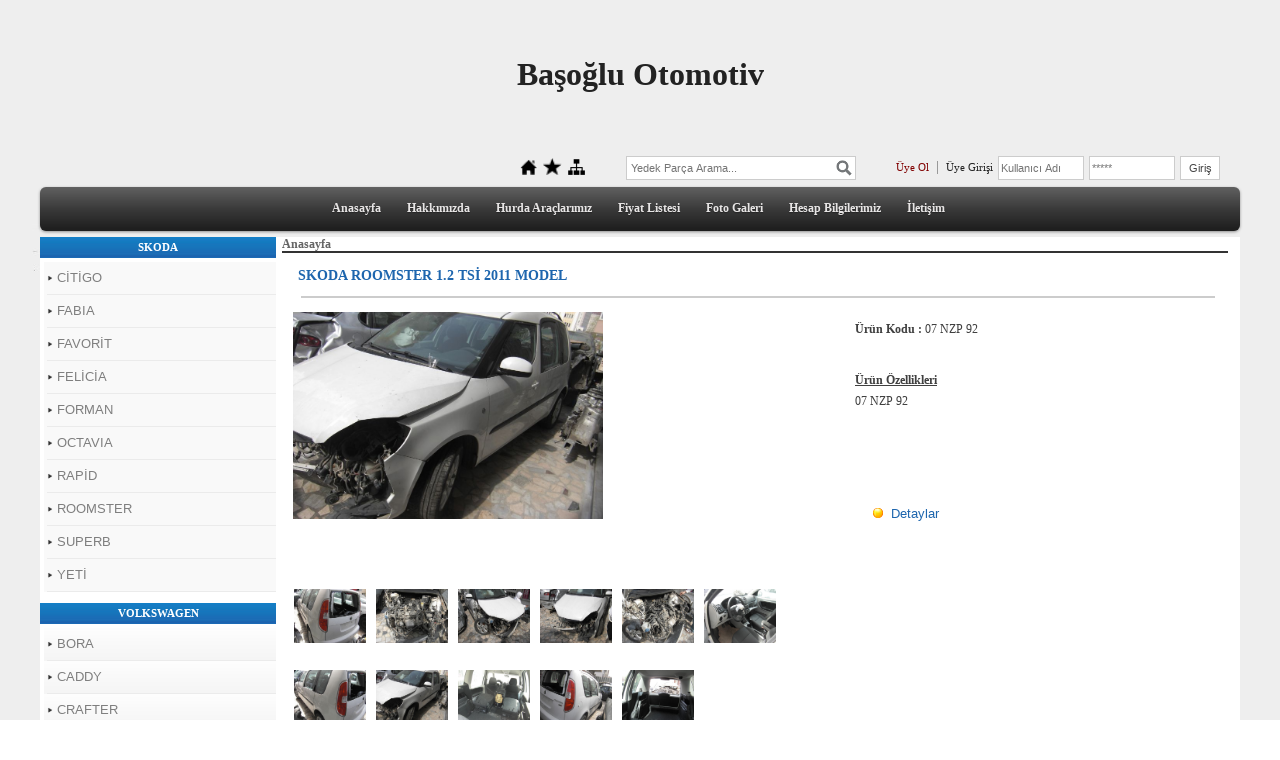

--- FILE ---
content_type: text/html; charset=UTF-8
request_url: http://www.skodacikmaparca.com/?newUrun=1&Id=1435142&CatId=ep748680&Fstate=&/SKODA-ROOMSTER-1.2-TS%C4%B0-2011-MODEL
body_size: 6490
content:
<!DOCTYPE html>
                        <html lang="tr">
                        <!--[if lt IE 8]> <html lang="tr-TR" class="stnz_no-js ie6"> <![endif]-->
<head>
<title>SKODA ROOMSTER 1.2 TSİ 2011 MODEL</title>
<meta http-equiv="X-UA-Compatible" content="IE=Edge;chrome=1" /><meta http-equiv="Content-Type" content="text/html; charset=UTF-8">
<meta name="keywords" content="07 NZP 92, SKODA ROOMSTER 1.2 TSİ 2011 MODEL, "/>
<meta name="description" content="07 NZP 92"/>
<link rel="shortcut icon" href="FileUpload/ep748680/favicon.ico" type="image/x-icon">
<meta property="og:title" content="SKODA ROOMSTER 1.2 TSİ 2011 MODEL " />
<meta property="og:description" content="07 NZP 92" />
<meta property="og:image" content="http://www.skodacikmaparca.com/FileUpload/ep748680/UrunResim/32531462.jpg" />
<!--[if lt IE 7]>						
							<script src="/templates/default/IE7.jgz">IE7_PNG_SUFFIX=".png";</script>
							<link href="/templates/default/ie6.css" rel="stylesheet" type="text/css" />
						<![endif]-->
<!--[if lt IE 8]>							
							<link href="/templates/default/ie7.css" rel="stylesheet" type="text/css" />
						<![endif]-->
<script type="text/javascript" src="/templates/js/js.js?v=3" ></script>
<script src="/cjs/jquery/1.8/jquery-1.8.3.min.jgz"></script>
<script src="/cjs/jquery.bxslider.min.js"></script>
<link href="/cjs/jquery.bxslider.css" rel="stylesheet" type="text/css" />

<link rel="stylesheet" href="/cjs/css/magnific-popup.css">
                                <link rel="stylesheet" href="/cjs/css/wookmark-main.css">
                                <script src="/cjs/js/imagesloaded.pkgd.min.js"></script>
                                <script src="/cjs/js/jquery.magnific-popup.min.js"></script>
                                <script src="/cjs/js/wookmark.js"></script><link rel="stylesheet" href="/cjs/banner_rotator/css/banner-rotator.min.css">
<script type="text/javascript" src="/cjs/banner_rotator/js/jquery.banner-rotator.min.js"></script>


<style type="text/css">
.UrunBaslikStil {
       font-size: 14px;
       font-weight: bold;
       color: #1E66AE;
}

.UrunAltBaslikStil {
       font-size: 12px;
       font-weight: bold;
       color: #404040;
}

.UrunStil {
       font-size: 12px;
       font-weight: normal;
       color: #404040;
}

#footer .indent {padding:23px 0 10px 55px;}
	IMG.photo1    {	margin-left: 10px;
			margin-bottom: 10px;
		            	float: center;
			border-width: 2px;
			border-color: #C0C0C0 }

.br12                { border-top:#CCCCCC 1px dashed;}

.input2         {border: #cacaca 1px solid; padding-right: 4px; padding-left: 4px; font-size: 14px; background-color:#fafafa
                        color: #666666; height: 23px; font-family: Verdana, Geneva, Arial, Helvetica, sans-serif; }

.submit2 {border:#cacaca 1px solid; background-image:url(/img/submit_bg.gif); width:80px; height:23px;
background-color:#FFFFFF; color:#323232; font:12px Arial, Helvetica, sans-serif;}

.area1 		{border: #cacaca 1px solid; padding-right: 4px; padding-left: 4px; font-size: 14px; background-color:#fafafa
			 color: #666666; width: 180px; height: 90px; font-family: Verdana, Geneva, Arial, Helvetica, sans-serif; }


</style>
<script type="text/javascript" language="javascript">
function showPic (whichpic, en, boy, resid, userid)
{
 if (document.getElementById) 
  { 
   document.getElementById('placeholder').src = whichpic.href; 
   document.getElementById('placeholder').width =en; 
   document.getElementById('placeholder').height = boy; 
   document.getElementById('acilirres').href = 'javascript:mClick(\'templates/urunview/topresim.php?Id='+resid+'&ResId='+userid+'\',\'Resim\',0,0,820,620)'; 
   return false; 
  } 
else { return true; }
}
</script>

<style>
    @import url("/assets/css/grid.css") screen and (max-width: 768px);
    @import url("/templates/tpl/11/stil.css") screen and (min-width: 769px);
    @import url("/assets/css/desktop.css") screen and (min-width: 769px);
    @import url("/assets/css/mobile.css") screen and (max-width: 768px);    
</style>
<meta name="viewport" content="width=device-width, initial-scale=1">
<script src="/assets/javascript/mobile/jquery.mobilemenu.js"></script><style type="text/css">body{ background-image: url(/FileUpload/ep748680/bg.jpg) !important; background-attachment: fixed; }</style>

<!--[if !IE 7&!IE 6]>
                    <style type="text/css">#stnz_middleContent{width:100% !important;}</style>
                <![endif]-->

<!--[if lt IE 8]>
                    <style type="text/css">#stnz_middleContent{width:838px !important;}</style>          
                <![endif]-->
<style type="text/css">
                                @media only screen and (min-width: 769px) {
                                    #stnz_wrap, #stnz_header, #stnz_containerMiddle, #stnz_headerTop, #stnz_content,#stnz_footer, .stnz_widget.stnz_ust_menu{width:1200px !important;} #stnz_right_bg{left:1200px !important;}
                                }
                                </style>
</head>

<body id="mobileTmp" class="tpl">

<div class="container" id="stnz_wrap">  
        <div id="stnz_containerTop">
        <div id="stnz_left_bg"></div>
        <div class="row" id="stnz_containerMiddle">
        <div class="grid_12" id="stnz_headerWrap"><div id="stnz_topBanner"><h1 style="text-align: center;"><span style="font-size: xx-large;"><strong><span style="font-size: xx-large;"><span style="font-size: xx-large;"><span style="font-family: 'arial black', 'avant garde';"><br />Başoğlu Otomotiv<br /></span><br /></span></span></strong></span></h1></div><script type="text/javascript">
                    $(function() {
                        $("#ust_icon_favorite").click(function() {
                            // Mozilla Firefox Bookmark
                            if ('sidebar' in window && 'addPanel' in window.sidebar) { 
                                window.sidebar.addPanel(location.href,document.title,"");
                            } else if( /*@cc_on!@*/false) { // IE Favorite
                                window.external.AddFavorite(location.href,document.title); 
                            } else { // webkit - safari/chrome
                                alert('Sık Kullanılanlara eklemek için '+(navigator.userAgent.toLowerCase().indexOf('mac') != - 1 ? 'Command/Cmd' : 'CTRL') + ' + D tuşlarına basınız.');
                            }
                        });
                        
                        $("#ust_login_button").click(function() {
                            $("#ust_uye_form").submit();                          
                        });
                        $("#ust_search").keyup(function(e) {
                            if (e.keyCode==13)                          
                            {
                                if ($(this).val().length > 2){
                                    $(location).attr('href','/?Syf=39&search='+$(this).val());
                                }else{
                                    alert('Lütfen en az 3 harf giriniz.');
                                }   
                            }
                        });
                        $("#search").click(function() {
                            if ($('#ust_search').val().length > 2){
                                    $(location).attr('href','/?Syf=39&search='+$('#ust_search').val());
                                }else{
                                    alert('Lütfen en az 3 harf giriniz.');
                                }                           
                        });
                        
                    });
                </script><div id="stnz_topModul"><div class="stnz_widget stnz_ust_modul_icons">
<div class="stnz_widgetContent"><ul id="ust_custom_icons"><li class="ust_custom_icons_li"><a href="/?SyfNmb=1" id="ust_icon_homepage"><img alt="Anasayfa" src="/templates/tpl/11/images//homepage.png" border="0"></a></li><li class="ust_custom_icons_li"><a href="#" id="ust_icon_favorite"><img alt="Favorilere Ekle" src="/templates/tpl/11/images//favorite.png" border="0"></a></li><li class="ust_custom_icons_li"><a href="/?Syf=20" id="ust_icon_sitemap"><img alt="Site Haritası" src="/templates/tpl/11/images//sitemap.png" border="0"></a></li></ul></div>
</div><!-- /widget -->

<div class="stnz_widget stnz_ust_modul_search">
<div class="stnz_widgetContent"><div><input type="text" id="ust_search" name="search" placeholder="Yedek Parça Arama..."><div id="search_mercek"><img src="/images/search-glass.png" width="16" id="search"></div></div></div>
</div><!-- /widget -->

<div class="stnz_widget stnz_ust_modul_login">
<div class="stnz_widgetContent"><form id="ust_uye_form" name="ust_uye_form" method="POST" action="http://www.skodacikmaparca.com/?login=1"><ul id="ust_modul_login"><li id="ust_member_caption"><a href="/?Syf=7&UI=1">Üye Ol</a></li><li id="ust_login_caption">Üye Girişi</li><li id="ust_login_uname_li"><input type="text" name="username" id="ust_login_uname" placeholder="Kullanıcı Adı"></li><li id="ust_login_pass_li"><input type="password" name="pass" id="ust_login_pass" placeholder="*****"></li><li id="ust_login_button_li"><input type="button" id="ust_login_button" value="Giriş"></li></ul></form></div>
</div><!-- /widget -->

</div><div class="clear"></div><script type="text/javascript">
                    $(function() {
                        $("#ust-menu-search").keyup(function(e) {
                            if (e.keyCode==13)                          
                            {
                                if ($(this).val().length > 2){
                                    $(location).attr('href','/?Syf=39&search='+$(this).val());
                                }else{
                                    alert('Lütfen en az 3 harf giriniz.');
                                }   
                            }
                        });
                        
                        $("#search-ust").click(function() {
                            if ($('#ust-menu-search').val().length > 2){
                                    $(location).attr('href','/?Syf=39&search='+$('#ust-menu-search').val());
                                }else{
                                    alert('Lütfen en az 3 harf giriniz.');
                                }                           
                        });
                        
                    });
                </script><div class="grid_12 mobile-menu" id="topMenu"><style>@import url("/templates/default/menucss/css/radius/radius.css") screen and (min-width: 769px);</style><div class="stnz_widget stnz_ust_menu_radius">
<div class="stnz_widgetContent"><div class="stnz_radius_root_center"><div id="stnz_radius_root"><nav><ul class="sf-menu stnz_radius stnz_radius-horizontal" id="nav" data-title="Menu">
		
			<li><a class="root"  href="http://www.skodacikmaparca.com/?SyfNmb=1&pt=Anasayfa" rel="alternate" hreflang="tr">Anasayfa</a></li>
			<li><a class="root"  href="http://www.skodacikmaparca.com/?SyfNmb=2&pt=Hakk%C4%B1m%C4%B1zda" rel="alternate" hreflang="tr">Hakkımızda</a></li>
			<li><a class="root"  href="http://www.skodacikmaparca.com?product=3693006&pt=Hurda+Ara%C3%A7lar%C4%B1m%C4%B1z" rel="alternate" hreflang="tr">Hurda Araçlarımız</a>
				<ul>
					<li><a class="dir"  href="http://www.skodacikmaparca.com?product=3693521&pt=AUD%C4%B0" rel="alternate" hreflang="tr">AUDİ</a>
						<ul>
							<li><a   href="http://www.skodacikmaparca.com?product=3693959&pt=A-1" rel="alternate" hreflang="tr">A-1</a></li>
							<li><a   href="http://www.skodacikmaparca.com?product=3693963&pt=A-2" rel="alternate" hreflang="tr">A-2</a></li>
							<li><a   href="http://www.skodacikmaparca.com?product=3693960&pt=A-3" rel="alternate" hreflang="tr">A-3</a></li>
							<li><a   href="http://www.skodacikmaparca.com?product=3693961&pt=A-4" rel="alternate" hreflang="tr">A-4</a></li>
							<li><a   href="http://www.skodacikmaparca.com?product=3693962&pt=A-5" rel="alternate" hreflang="tr">A-5</a></li>
							<li><a   href="http://www.skodacikmaparca.com?product=3693964&pt=A-6" rel="alternate" hreflang="tr">A-6</a></li>
						</ul>
					</li>
					<li><a class="dir"  href="http://www.skodacikmaparca.com?product=3693956&pt=SKODA" rel="alternate" hreflang="tr">SKODA</a>
						<ul>
							<li><a   href="http://www.skodacikmaparca.com?product=3693211&pt=FAVOR%C4%B0T" rel="alternate" hreflang="tr">FAVORİT</a></li>
							<li><a   href="http://www.skodacikmaparca.com?product=3693214&pt=FORMAN" rel="alternate" hreflang="tr">FORMAN</a></li>
							<li><a   href="http://www.skodacikmaparca.com?product=3693212&pt=FEL%C4%B0C%C4%B0A" rel="alternate" hreflang="tr">FELİCİA</a></li>
							<li><a   href="http://www.skodacikmaparca.com?product=3693205&pt=FABIA" rel="alternate" hreflang="tr">FABIA</a></li>
							<li><a   href="http://www.skodacikmaparca.com?product=3693206&pt=OCTAVIA" rel="alternate" hreflang="tr">OCTAVIA</a></li>
							<li><a   href="http://www.skodacikmaparca.com?product=3878456&pt=RAP%C4%B0D" rel="alternate" hreflang="tr">RAPİD</a></li>
							<li><a   href="http://www.skodacikmaparca.com?product=3693213&pt=ROOMSTER" rel="alternate" hreflang="tr">ROOMSTER</a></li>
							<li><a   href="http://www.skodacikmaparca.com?product=4182869&pt=YET%C4%B0" rel="alternate" hreflang="tr">YETİ</a></li>
						</ul>
					</li>
					<li><a class="dir"  href="http://www.skodacikmaparca.com?product=3693281&pt=SEAT" rel="alternate" hreflang="tr">SEAT</a>
						<ul>
							<li><a   href="http://www.skodacikmaparca.com?product=3693282&pt=CORDOBA" rel="alternate" hreflang="tr">CORDOBA</a></li>
							<li><a   href="http://www.skodacikmaparca.com?product=3693283&pt=%C4%B0B%C4%B0ZA" rel="alternate" hreflang="tr">İBİZA</a></li>
							<li><a   href="http://www.skodacikmaparca.com?product=3693284&pt=LEON" rel="alternate" hreflang="tr">LEON</a></li>
							<li><a   href="http://www.skodacikmaparca.com?product=3693285&pt=TOLEDO" rel="alternate" hreflang="tr">TOLEDO</a></li>
						</ul>
					</li>
					<li><a class="dir"  href="http://www.skodacikmaparca.com?product=3693198&pt=VOLKSWAGEN" rel="alternate" hreflang="tr">VOLKSWAGEN</a>
						<ul>
							<li><a   href="http://www.skodacikmaparca.com?product=3693272&pt=BORA" rel="alternate" hreflang="tr">BORA</a></li>
							<li><a   href="http://www.skodacikmaparca.com?product=3693274&pt=GOLF" rel="alternate" hreflang="tr">GOLF</a></li>
							<li><a   href="http://www.skodacikmaparca.com?product=3693273&pt=JETTA" rel="alternate" hreflang="tr">JETTA</a></li>
							<li><a   href="http://www.skodacikmaparca.com?product=3693276&pt=PASSAT" rel="alternate" hreflang="tr">PASSAT</a></li>
							<li><a   href="http://www.skodacikmaparca.com?product=3693275&pt=POLO" rel="alternate" hreflang="tr">POLO</a></li>
							<li><a   href="http://www.skodacikmaparca.com?product=3696339&pt=POLO+CLASSIC" rel="alternate" hreflang="tr">POLO CLASSIC</a></li>
							<li><a   href="http://www.skodacikmaparca.com?product=3694427&pt=SCIROCCO" rel="alternate" hreflang="tr">SCIROCCO</a></li>
							<li><a   href="http://www.skodacikmaparca.com?product=3693277&pt=CADDY" rel="alternate" hreflang="tr">CADDY</a></li>
							<li><a   href="http://www.skodacikmaparca.com?product=3693280&pt=CRAFTER" rel="alternate" hreflang="tr">CRAFTER</a></li>
							<li><a   href="http://www.skodacikmaparca.com?product=3693279&pt=LT-35+%28VOLT%29" rel="alternate" hreflang="tr">LT-35 (VOLT)</a></li>
							<li><a   href="http://www.skodacikmaparca.com?product=3693278&pt=TRANSPORTER" rel="alternate" hreflang="tr">TRANSPORTER</a></li>
						</ul>
					</li>
				</ul>
			</li>
			<li><a class="root" target="_blank" href="http://www.paramparcam.com" rel="alternate" hreflang="tr">Fiyat Listesi</a></li>
			<li><a class="root"  href="http://www.skodacikmaparca.com/?Syf=4&pt=Foto+Galeri" rel="alternate" hreflang="tr">Foto Galeri</a></li>
			<li><a class="root"  href="http://www.skodacikmaparca.com/?pnum=5&pt=Hesap+Bilgilerimiz" rel="alternate" hreflang="tr">Hesap Bilgilerimiz</a></li>
			<li><a class="root"  href="http://www.skodacikmaparca.com/?SyfNmb=3&pt=%C4%B0leti%C5%9Fim" rel="alternate" hreflang="tr">İletişim</a></li></ul></nav></div></div></div>
</div><!-- /widget -->

</div><!-- /topMenu --></div><div id="stnz_content"><div class="grid_12" id="stnz_leftContent"><div class="stnz_widget"><style>@import url("./templates/tpl/99/menucss/default.css") screen and (min-width: 769px);</style><div class="stnz_widget stnz_menu">
<div class="stnz_widgetTitle"><div class="stnz_widgetTitle_text">SKODA</div></div>
<div class="stnz_widgetContent"><ul class="sf-menu stnz_dropdown99 stnz_dropdown99-vertical" id="nav969813" data-title="SKODA">
				
					<li><a class="root"  href="http://www.skodacikmaparca.com?product=3694493&pt=C%C4%B0T%C4%B0GO" rel="alternate" hreflang="tr">CİTİGO</a></li>
					<li><a class="root"  href="http://www.skodacikmaparca.com?product=3694471&pt=FABIA" rel="alternate" hreflang="tr">FABIA</a></li>
					<li><a class="root"  href="http://www.skodacikmaparca.com?product=3694002&pt=FAVOR%C4%B0T" rel="alternate" hreflang="tr">FAVORİT</a></li>
					<li><a class="root"  href="http://www.skodacikmaparca.com?product=3694003&pt=FEL%C4%B0C%C4%B0A" rel="alternate" hreflang="tr">FELİCİA</a></li>
					<li><a class="root"  href="http://www.skodacikmaparca.com?product=3694465&pt=FORMAN" rel="alternate" hreflang="tr">FORMAN</a></li>
					<li><a class="root"  href="http://www.skodacikmaparca.com?product=3694162&pt=OCTAVIA" rel="alternate" hreflang="tr">OCTAVIA</a></li>
					<li><a class="root"  href="http://www.skodacikmaparca.com?product=3694463&pt=RAP%C4%B0D" rel="alternate" hreflang="tr">RAPİD</a></li>
					<li><a class="root"  href="http://www.skodacikmaparca.com?product=3694467&pt=ROOMSTER" rel="alternate" hreflang="tr">ROOMSTER</a></li>
					<li><a class="root"  href="http://www.skodacikmaparca.com?product=3694464&pt=SUPERB" rel="alternate" hreflang="tr">SUPERB</a></li>
					<li><a class="root"  href="http://www.skodacikmaparca.com?product=3694466&pt=YET%C4%B0" rel="alternate" hreflang="tr">YETİ</a></li></ul></div>
<div class="stnz_widgetFooter"></div>
</div><!-- /widget -->

<style>@import url("./templates/tpl/98/menucss/default.css") screen and (min-width: 769px);</style><div class="stnz_widget stnz_menu">
<div class="stnz_widgetTitle"><div class="stnz_widgetTitle_text">VOLKSWAGEN</div></div>
<div class="stnz_widgetContent"><ul class="sf-menu stnz_dropdown98 stnz_dropdown98-vertical" id="nav969982" data-title="VOLKSWAGEN">
				
					<li><a class="root"  href="http://www.skodacikmaparca.com?product=3694450&pt=BORA" rel="alternate" hreflang="tr">BORA</a></li>
					<li><a class="root"  href="http://www.skodacikmaparca.com?product=3694458&pt=CADDY" rel="alternate" hreflang="tr">CADDY</a></li>
					<li><a class="root" target="_blank" href="http://www.paramparcam.com/CRAFTER,LA_119-2.html#labels=119-2" rel="alternate" hreflang="tr">CRAFTER</a></li>
					<li><a class="root"  href="http://www.skodacikmaparca.com?product=3694451&pt=GOLF" rel="alternate" hreflang="tr">GOLF</a></li>
					<li><a class="root"  href="http://www.skodacikmaparca.com?product=3694452&pt=JETTA" rel="alternate" hreflang="tr">JETTA</a></li>
					<li><a class="root"  href="http://www.skodacikmaparca.com?product=3694459&pt=LT-35+%28VOLT%29" rel="alternate" hreflang="tr">LT-35 (VOLT)</a></li>
					<li><a class="root"  href="http://www.skodacikmaparca.com?product=3694456&pt=PASSAT" rel="alternate" hreflang="tr">PASSAT</a></li>
					<li><a class="root"  href="http://www.skodacikmaparca.com?product=3694453&pt=POLO" rel="alternate" hreflang="tr">POLO</a></li>
					<li><a class="root"  href="http://www.skodacikmaparca.com?product=3694455&pt=POLO+CLASSIC" rel="alternate" hreflang="tr">POLO CLASSIC</a></li>
					<li><a class="root"  href="http://www.skodacikmaparca.com?product=3694457&pt=TRANSPORTER" rel="alternate" hreflang="tr">TRANSPORTER</a></li></ul></div>
<div class="stnz_widgetFooter"></div>
</div><!-- /widget -->

<style>@import url("./templates/tpl/98/menucss/default.css") screen and (min-width: 769px);</style><div class="stnz_widget stnz_menu">
<div class="stnz_widgetTitle"><div class="stnz_widgetTitle_text">SEAT</div></div>
<div class="stnz_widgetContent"><ul class="sf-menu stnz_dropdown98 stnz_dropdown98-vertical" id="nav969433" data-title="SEAT">
				
					<li><a class="root"  href="http://www.skodacikmaparca.com?product=3692447&pt=%C4%B0B%C4%B0ZA" rel="alternate" hreflang="tr">İBİZA</a></li>
					<li><a class="root"  href="http://www.skodacikmaparca.com?product=3692448&pt=CORDOBA" rel="alternate" hreflang="tr">CORDOBA</a></li>
					<li><a class="root"  href="http://www.skodacikmaparca.com?product=3693223&pt=LEON" rel="alternate" hreflang="tr">LEON</a></li>
					<li><a class="root"  href="http://www.skodacikmaparca.com?product=3693224&pt=TOLEDO" rel="alternate" hreflang="tr">TOLEDO</a></li></ul></div>
<div class="stnz_widgetFooter"></div>
</div><!-- /widget -->

</div></div><!-- /leftContent --><div id="stnz_middleContent" class="grid_12 stnz_tek stnz_sol_var"><div class="stnz_pageTitle"><h2><span>Anasayfa</span></h2></div><a title="yukari" name="yukari"></a><br>&nbsp;&nbsp;&nbsp;&nbsp;<span class = "UrunBaslikStil">
    <span class = "UrunBaslikStil_dosyadan">SKODA ROOMSTER 1.2 TSİ 2011 MODEL</span></span>
    <div align= "center"><hr size="1" color = "#cccccc" width="96%"></div>
    <table width="99%" border="0" cellpadding="0">
      <tr>
        <td height="275" valign="top" colspan="6">
         <table width="99%" border="0" cellspacing="0" cellpadding="0">
          <tr>
           <td width="1%" valign="top">&nbsp;</td>
           <td width="59%" height="275" valign="top">
            <div align ="left"<p>
             <a id="acilirres" href="javascript:mClick('templates/urunview/topresim.php?Id=32531460&ResId=ep748680','Resim','0','0','820','620')">
             <img id="placeholder" src="FileUpload/ep748680/UrunResim/32531460.jpg" height="207" width="310"  alt="SKODA ROOMSTER 1.2 TSİ 2011 MODEL" border="0" ></a></p></div></td>
           <td width="1%" valign="top">&nbsp;</td>
           <td width="38%" valign="top">
             <table width="100%" border="0" cellspacing="0" cellpadding="0">
               <tr>
                 <td height="10"></td></tr><tr><td><span class = "UrunAltBaslikStil"><span class = "UrunAltBaslikStil_dosyadan">Ürün Kodu :</span>
					 </span><span class = "UrunStil"><span class = "UrunStil_dosyadan">07 NZP 92</span></span></td></tr><tr><td height="7"></td></tr><tr><td height="30"></td></tr><tr><td><span class = "UrunAltBaslikStil"><span class = "UrunAltBaslikStil_dosyadan">
		<u>Ürün Özellikleri</u></span></span></font></td></tr><tr><td height="7"></td></tr>
		</tr><tr><td height="105"  valign="top"><span class = "UrunStil"><span class = "UrunStil_dosyadan">07 NZP 92</span></span></font>
		</td></tr><tr><td height="7"></td></tr><tr><td>&nbsp;&nbsp;&nbsp;&nbsp;&nbsp;&nbsp;<a href="#detaylar"><font color="#1E66AE" size="2" face="Verdana, Arial, Helvetica, sans-serif"><img src="arrow.png"  border="0">
				 &nbsp;<span class = "tubip_urun_baslik">Detaylar</span></a></font></td></table></td></tr></table></td></tr><tr><td><div style="display: inline-block;"><a onclick="return showPic(this,310,207,32531462,'ep748680')" href="FileUpload/ep748680/UrunResim/32531462.jpg" ><img src="FileUpload/ep748680/UrunResim/32531462.jpg" width="72" height="54" border="0" class="photo1"/>
</div><div style="display: inline-block;"><a onclick="return showPic(this,310,207,32531463,'ep748680')" href="FileUpload/ep748680/UrunResim/32531463.jpg" ><img src="FileUpload/ep748680/UrunResim/32531463.jpg" width="72" height="54" border="0" class="photo1"/>
</div><div style="display: inline-block;"><a onclick="return showPic(this,310,207,32531464,'ep748680')" href="FileUpload/ep748680/UrunResim/32531464.jpg" ><img src="FileUpload/ep748680/UrunResim/32531464.jpg" width="72" height="54" border="0" class="photo1"/>
</div><div style="display: inline-block;"><a onclick="return showPic(this,310,207,32531465,'ep748680')" href="FileUpload/ep748680/UrunResim/32531465.jpg" ><img src="FileUpload/ep748680/UrunResim/32531465.jpg" width="72" height="54" border="0" class="photo1"/>
</div><div style="display: inline-block;"><a onclick="return showPic(this,310,207,32531466,'ep748680')" href="FileUpload/ep748680/UrunResim/32531466.jpg" ><img src="FileUpload/ep748680/UrunResim/32531466.jpg" width="72" height="54" border="0" class="photo1"/>
</div><div style="display: inline-block;"><a onclick="return showPic(this,310,207,32531467,'ep748680')" href="FileUpload/ep748680/UrunResim/32531467.jpg" ><img src="FileUpload/ep748680/UrunResim/32531467.jpg" width="72" height="54" border="0" class="photo1"/>
</div></td></tr><tr><td height="10" colspan="1"></td></tr><tr><td><div style="display: inline-block;"><a onclick="return showPic(this,310,207,32531461,'ep748680')" href="FileUpload/ep748680/UrunResim/32531461.jpg" ><img src="FileUpload/ep748680/UrunResim/32531461.jpg" width="72" height="54" border="0" class="photo1"/>
</div><div style="display: inline-block;"><a onclick="return showPic(this,310,207,32531460,'ep748680')" href="FileUpload/ep748680/UrunResim/32531460.jpg" ><img src="FileUpload/ep748680/UrunResim/32531460.jpg" width="72" height="54" border="0" class="photo1"/>
</div><div style="display: inline-block;"><a onclick="return showPic(this,310,207,32531470,'ep748680')" href="FileUpload/ep748680/UrunResim/32531470.jpg" ><img src="FileUpload/ep748680/UrunResim/32531470.jpg" width="72" height="54" border="0" class="photo1"/>
</div><div style="display: inline-block;"><a onclick="return showPic(this,310,207,32531469,'ep748680')" href="FileUpload/ep748680/UrunResim/32531469.jpg" ><img src="FileUpload/ep748680/UrunResim/32531469.jpg" width="72" height="54" border="0" class="photo1"/>
</div><div style="display: inline-block;"><a onclick="return showPic(this,310,207,32531468,'ep748680')" href="FileUpload/ep748680/UrunResim/32531468.jpg" ><img src="FileUpload/ep748680/UrunResim/32531468.jpg" width="72" height="54" border="0" class="photo1"/>
</div></td> </tr><tr><td colspan="6" height="5">&nbsp;</td></tr>
<tr><td colspan="6" align="right">
<table><tr><td><div class="a2a_kit a2a_kit_size_32 a2a_default_style" style="padding-bottom:10px;">
<a class="a2a_dd" href="https://www.addtoany.com/share"></a>
<a class="a2a_button_facebook"></a>
<a class="a2a_button_twitter"></a>
<a class="a2a_button_email"></a>
<a class="a2a_button_google_gmail"></a>
<a class="a2a_button_linkedin"></a>
</div>
<script>
var a2a_config = a2a_config || {};
a2a_config.locale = "tr";
</script>
<script async src="https://static.addtoany.com/menu/page.js"></script>
</td></tr></table></td></tr> <tr><td class="br12" colspan="6">&nbsp;</td></tr><tr><td colspan="5"><span class = "UrunBaslikStil"><span class = "UrunBaslikStil_dosyadan">
		<a title="detaylar" name="detaylar"></a>Detaylar</span></span><td><div align = "right"><a href="#yukari"><img src="yukari.jpg"  border="0"></a>
		</div></td></td></tr><tr><td colspan="6" height="5"></td></tr><tr><td colspan="6"><span style="font-size: large;"><strong><span style="color: #0000ff;">PLAKA NO : 07 NZP 92</span></strong></span><br /><span style="font-size: large;"><strong><span style="color: #0000ff;"><br />MODEL YILI : 2011</span></strong></span><br /><span style="font-size: large;"><strong><span style="color: #0000ff;"><br />ŞASE NO : TMBNN25J9B5025621</span></strong></span><br /><span style="font-size: large;"><strong><span style="color: #0000ff;"><br />MOTOR NO : CBZ273913</span></strong></span><br /><span style="font-size: large;"><strong><span style="color: #0000ff;"><br />SKODA ROOMSTER 1.2 TSİ</span></strong></span></td></tr><tr><td colspan="6" height="5">
		&nbsp;</td></tr><tr><td class="br12" colspan="6">&nbsp;</td></tr><tr><td colspan="6"><table width="99%" border="0" cellspacing="0" cellpadding="0"><form name="SiparisForm" action="http://www.skodacikmaparca.com/?newUrun=1&Id=1435142&CatId=ep748680&Fstate=&/SKODA-ROOMSTER-1.2-TS%C4%B0-2011-MODEL" method="POST"><tr><td colspan="2" height="10"></td></tr></table></td></tr></table></div><!-- /middleContent --></div><!-- /content -->     
    </div><!-- /containerMiddle -->
    <div id="stnz_right_bg"></div>
    </div><!-- /containerTop -->
</div> <!-- /wrap --><div class="grid_12" id="stnz_footer"></div><!-- /footer --><!--[if lt IE 8]> 
    <script type="text/javascript">           
        document.getElementById('stnz_left_bg').style.display = 'none';
        document.getElementById('stnz_right_bg').style.display = 'none';
    </script>
    <![endif]--></html>